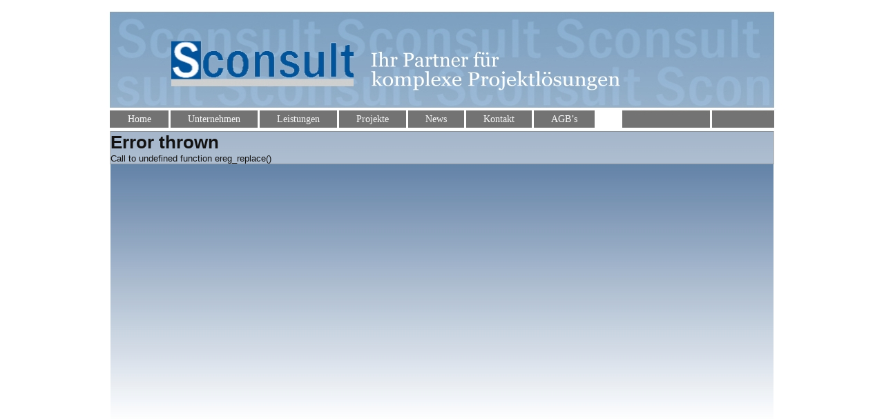

--- FILE ---
content_type: text/css
request_url: http://s-consult.at/wp-content/themes/sconsult_157/style.css
body_size: 44148
content:
/*
Theme Name: sconsult_157
Theme URI: 
Description: 
Version: 
Author: 
Author URI: 
Tags: , fixed-width, three-columns, valid HTML5, widgets
*/

/* Created by Artisteer v4.0.0.58475 */

#ino-main
{
   background: #FAFAFA url('images/page.jpeg') top center no-repeat scroll;
   margin:0 auto;
   font-size: 13px;
   font-family: Arial, 'Arial Unicode MS', Helvetica, Sans-Serif;
   font-weight: normal;
   font-style: normal;
   position: relative;
   width: 100%;
   min-height: 100%;
   left: 0;
   top: 0;
   cursor:default;
   overflow:hidden;
}
table, ul.ino-hmenu
{
   font-size: 13px;
   font-family: Arial, 'Arial Unicode MS', Helvetica, Sans-Serif;
   font-weight: normal;
   font-style: normal;
}

h1, h2, h3, h4, h5, h6, p, a, ul, ol, li
{
   margin: 0;
   padding: 0;
}

/* Reset buttons border. It's important for input and button tags. 
 * border-collapse should be separate for shadow in IE. 
 */
.ino-button
{
   border-collapse: separate;
   -webkit-background-origin: border !important;
   -moz-background-origin: border !important;
   background-origin: border-box !important;
   background: #C7C7C7;
   background: linear-gradient(top, #E3E3E3 0, #ABABAB 100%) no-repeat;
   background: -webkit-linear-gradient(top, #E3E3E3 0, #ABABAB 100%) no-repeat;
   background: -moz-linear-gradient(top, #E3E3E3 0, #ABABAB 100%) no-repeat;
   background: -o-linear-gradient(top, #E3E3E3 0, #ABABAB 100%) no-repeat;
   background: -ms-linear-gradient(top, #E3E3E3 0, #ABABAB 100%) no-repeat;
   background: linear-gradient(top, #E3E3E3 0, #ABABAB 100%) no-repeat;
   -svg-background: linear-gradient(top, #E3E3E3 0, #ABABAB 100%) no-repeat;
   border:1px solid #C7C7C7;
   padding:0 10px;
   margin:0 auto;
   height:24px;
}

.ino-postcontent,
.ino-postheadericons,
.ino-postfootericons,
.ino-blockcontent,
ul.ino-vmenu a 
{
   text-align: left;
}

.ino-postcontent,
.ino-postcontent li,
.ino-postcontent table,
.ino-postcontent a,
.ino-postcontent a:link,
.ino-postcontent a:visited,
.ino-postcontent a.visited,
.ino-postcontent a:hover,
.ino-postcontent a.hovered
{
   font-family: Arial, 'Arial Unicode MS', Helvetica, Sans-Serif;
}

.ino-postcontent h1, .ino-postcontent h1 a, .ino-postcontent h1 a:link, .ino-postcontent h1 a:visited, .ino-postcontent h1 a:hover,
.ino-postcontent h2, .ino-postcontent h2 a, .ino-postcontent h2 a:link, .ino-postcontent h2 a:visited, .ino-postcontent h2 a:hover,
.ino-postcontent h3, .ino-postcontent h3 a, .ino-postcontent h3 a:link, .ino-postcontent h3 a:visited, .ino-postcontent h3 a:hover,
.ino-postcontent h4, .ino-postcontent h4 a, .ino-postcontent h4 a:link, .ino-postcontent h4 a:visited, .ino-postcontent h4 a:hover,
.ino-postcontent h5, .ino-postcontent h5 a, .ino-postcontent h5 a:link, .ino-postcontent h5 a:visited, .ino-postcontent h5 a:hover,
.ino-postcontent h6, .ino-postcontent h6 a, .ino-postcontent h6 a:link, .ino-postcontent h6 a:visited, .ino-postcontent h6 a:hover,
.ino-blockheader .t, .ino-blockheader .t a, .ino-blockheader .t a:link, .ino-blockheader .t a:visited, .ino-blockheader .t a:hover,
.ino-vmenublockheader .t, .ino-vmenublockheader .t a, .ino-vmenublockheader .t a:link, .ino-vmenublockheader .t a:visited, .ino-vmenublockheader .t a:hover,
.ino-headline, .ino-headline a, .ino-headline a:link, .ino-headline a:visited, .ino-headline a:hover,
.ino-slogan, .ino-slogan a, .ino-slogan a:link, .ino-slogan a:visited, .ino-slogan a:hover,
.ino-postheader, .ino-postheader a, .ino-postheader a:link, .ino-postheader a:visited, .ino-postheader a:hover
{
   font-size: 32px;
   font-family: Arial, 'Arial Unicode MS', Helvetica, Sans-Serif;
   font-weight: bold;
   font-style: normal;
   text-decoration: none;
}

.ino-postcontent a, .ino-postcontent a:link
{
   font-family: Arial, 'Arial Unicode MS', Helvetica, Sans-Serif;
   text-decoration: underline;
   color: #005499;
}

.ino-postcontent a:visited, .ino-postcontent a.visited
{
   font-family: Arial, 'Arial Unicode MS', Helvetica, Sans-Serif;
   text-decoration: none;
   color: #005299;
}

.ino-postcontent  a:hover, .ino-postcontent a.hover
{
   font-family: Arial, 'Arial Unicode MS', Helvetica, Sans-Serif;
   text-decoration: none;
   color: #005299;
}

.ino-postcontent h1
{
   color: #000000;
   margin: 21px 0;
   font-size: 18px;
   font-family: Arial, 'Arial Unicode MS', Helvetica, Sans-Serif;
}

.ino-blockcontent h1
{
   margin: 21px 0;
   font-size: 18px;
   font-family: Arial, 'Arial Unicode MS', Helvetica, Sans-Serif;
}

.ino-postcontent h1 a, .ino-postcontent h1 a:link, .ino-postcontent h1 a:hover, .ino-postcontent h1 a:visited, .ino-blockcontent h1 a, .ino-blockcontent h1 a:link, .ino-blockcontent h1 a:hover, .ino-blockcontent h1 a:visited 
{
   font-size: 18px;
   font-family: Arial, 'Arial Unicode MS', Helvetica, Sans-Serif;
}

.ino-postcontent h2
{
   color: #000000;
   margin-top: 19px;
   margin-bottom: 19px;
   font-size: 24px;
   font-family: Arial, 'Arial Unicode MS', Helvetica, Sans-Serif;
}

.ino-blockcontent h2
{
   margin-top: 19px;
   margin-bottom: 19px;
   font-size: 24px;
   font-family: Arial, 'Arial Unicode MS', Helvetica, Sans-Serif;
}

.ino-postcontent h2 a, .ino-postcontent h2 a:link, .ino-postcontent h2 a:hover, .ino-postcontent h2 a:visited, .ino-blockcontent h2 a, .ino-blockcontent h2 a:link, .ino-blockcontent h2 a:hover, .ino-blockcontent h2 a:visited 
{
   font-size: 24px;
   font-family: Arial, 'Arial Unicode MS', Helvetica, Sans-Serif;
}

.ino-postcontent h3
{
   color: #000000;
   margin-top: 19px;
   margin-bottom: 19px;
   font-size: 19px;
   font-family: Arial, 'Arial Unicode MS', Helvetica, Sans-Serif;
}

.ino-blockcontent h3
{
   margin-top: 19px;
   margin-bottom: 19px;
   font-size: 19px;
   font-family: Arial, 'Arial Unicode MS', Helvetica, Sans-Serif;
}

.ino-postcontent h3 a, .ino-postcontent h3 a:link, .ino-postcontent h3 a:hover, .ino-postcontent h3 a:visited, .ino-blockcontent h3 a, .ino-blockcontent h3 a:link, .ino-blockcontent h3 a:hover, .ino-blockcontent h3 a:visited 
{
   font-size: 19px;
   font-family: Arial, 'Arial Unicode MS', Helvetica, Sans-Serif;
}

.ino-postcontent h4
{
   color: #000000;
   margin-top: 20px;
   margin-bottom: 20px;
   font-size: 16px;
   font-family: Arial, 'Arial Unicode MS', Helvetica, Sans-Serif;
}

.ino-blockcontent h4
{
   margin-top: 20px;
   margin-bottom: 20px;
   font-size: 16px;
   font-family: Arial, 'Arial Unicode MS', Helvetica, Sans-Serif;
}

.ino-postcontent h4 a, .ino-postcontent h4 a:link, .ino-postcontent h4 a:hover, .ino-postcontent h4 a:visited, .ino-blockcontent h4 a, .ino-blockcontent h4 a:link, .ino-blockcontent h4 a:hover, .ino-blockcontent h4 a:visited 
{
   font-size: 16px;
   font-family: Arial, 'Arial Unicode MS', Helvetica, Sans-Serif;
}

.ino-postcontent h5
{
   color: #000000;
   margin-top: 26px;
   margin-bottom: 26px;
   font-size: 13px;
   font-family: Arial, 'Arial Unicode MS', Helvetica, Sans-Serif;
}

.ino-blockcontent h5
{
   margin-top: 26px;
   margin-bottom: 26px;
   font-size: 13px;
   font-family: Arial, 'Arial Unicode MS', Helvetica, Sans-Serif;
}

.ino-postcontent h5 a, .ino-postcontent h5 a:link, .ino-postcontent h5 a:hover, .ino-postcontent h5 a:visited, .ino-blockcontent h5 a, .ino-blockcontent h5 a:link, .ino-blockcontent h5 a:hover, .ino-blockcontent h5 a:visited 
{
   font-size: 13px;
   font-family: Arial, 'Arial Unicode MS', Helvetica, Sans-Serif;
}

.ino-postcontent h6
{
   color: #000000;
   margin-top: 35px;
   margin-bottom: 35px;
   font-size: 11px;
   font-family: Arial, 'Arial Unicode MS', Helvetica, Sans-Serif;
}

.ino-blockcontent h6
{
   margin-top: 35px;
   margin-bottom: 35px;
   font-size: 11px;
   font-family: Arial, 'Arial Unicode MS', Helvetica, Sans-Serif;
}

.ino-postcontent h6 a, .ino-postcontent h6 a:link, .ino-postcontent h6 a:hover, .ino-postcontent h6 a:visited, .ino-blockcontent h6 a, .ino-blockcontent h6 a:link, .ino-blockcontent h6 a:hover, .ino-blockcontent h6 a:visited 
{
   font-size: 11px;
   font-family: Arial, 'Arial Unicode MS', Helvetica, Sans-Serif;
}

header, footer, article, nav, #ino-hmenu-bg, .ino-sheet, .ino-hmenu a, .ino-vmenu a, .ino-slidenavigator > a, .ino-checkbox:before, .ino-radiobutton:before
{
   -webkit-background-origin: border !important;
   -moz-background-origin: border !important;
   background-origin: border-box !important;
}

header, footer, article, nav, #ino-hmenu-bg, .ino-sheet, .ino-slidenavigator > a, .ino-checkbox:before, .ino-radiobutton:before
{
   display: block;
   -webkit-box-sizing: border-box;
   -moz-box-sizing: border-box;
   box-sizing: border-box;
}

ul
{
   list-style-type: none;
}

ol
{
   list-style-position: inside;
}

html, body
{
   height: 100%;
}

body
{
   padding: 0;
   margin:0;
   min-width: 962px;
   color: #121212;
}

.clearfix:before, .clearfix:after {
   content: "";
   display: table;
}

.clearfix:after {
   clear: both;
}

.cleared {
   font: 0/0 serif;
   clear: both;
}

form
{
   padding: 0 !important;
   margin: 0 !important;
}

table.position
{
   position: relative;
   width: 100%;
   table-layout: fixed;
}

li h1, .ino-postcontent li h1, .ino-blockcontent li h1 
{
   margin:1px;
} 
li h2, .ino-postcontent li h2, .ino-blockcontent li h2 
{
   margin:1px;
} 
li h3, .ino-postcontent li h3, .ino-blockcontent li h3 
{
   margin:1px;
} 
li h4, .ino-postcontent li h4, .ino-blockcontent li h4 
{
   margin:1px;
} 
li h5, .ino-postcontent li h5, .ino-blockcontent li h5 
{
   margin:1px;
} 
li h6, .ino-postcontent li h6, .ino-blockcontent li h6 
{
   margin:1px;
} 
li p, .ino-postcontent li p, .ino-blockcontent li p 
{
   margin:1px;
}


.ino-shapes
{
   position: absolute;
   top: 0;
   right: 0;
   bottom: 0;
   left: 0;
   overflow: hidden;
   z-index: 0;
}

.ino-slider-inner {
   position: relative;
   overflow: hidden;
   width: 100%;
   height: 100%;
}

.ino-slidenavigator > a {
   display: inline-block;
   vertical-align: middle;
   outline-style: none;
   font-size: 1px;
}

.ino-slidenavigator > a:last-child {
   margin-right: 0 !important;
}

.ino-object0 h1, 
.ino-object0 h2, 
.ino-object0 h3, 
.ino-object0 h4, 
.ino-object0 h5, 
.ino-object0 h6, 
.ino-object0 p, 
.ino-object0 a, 
.ino-object0 ul, 
.ino-object0 ol, 
.ino-object0 li
{
  line-height: 125%;
}

.ino-object0
{  
  position: absolute;
  top: 0px;
  left: 100%;
  margin-left: -1px !important;
  -webkit-transform: rotate(0deg);
  -moz-transform: rotate(0deg);
  -o-transform: rotate(0deg);
  -ms-transform: rotate(0deg);
  transform: rotate(0deg);
  overflow: hidden;
    z-index: 0;
  width: 1px;
  height: 139px;
}

.ino-object0-text
{
font-size: 30px;
font-family: Verdana, Geneva, Arial, Helvetica, Sans-Serif;
text-align: left;
  color: #000000 !important;
  display: table-cell;
  outline-style: none;
  padding: 0px 0px !important;
  word-wrap: break-word;
  height: 139px;
  width: 1px;  
}

.ino-textblock ul > li
{
    background-position-y: 8px !important;
}






.ino-header
{
   border:1px solid transparent;
   margin:20px auto 0;
   height: 139px;
   background-image: url('images/object0.png'), url('images/header.png');
   background-position: 961px 0px, 0 0;
   background-repeat: no-repeat;
   position: relative;
   width: 962px;
   z-index: auto !important;
}

.responsive .ino-header 
{
   background-image: url('images/header.png');
   background-position: center center;
}

.ino-header>.widget 
{
   position:absolute;
   z-index:101;
}

.ino-nav
{
   background: #FAFAFA;
   background: transparent;
   border:1px solid transparent;
   border-left:none;
   margin:0 auto;
   position: relative;
   z-index: 100;
   font-size: 0;
   text-align: left;
}

ul.ino-hmenu a, ul.ino-hmenu a:link, ul.ino-hmenu a:visited, ul.ino-hmenu a:hover 
{
   outline: none;
   position: relative;
   z-index: 11;
}

ul.ino-hmenu, ul.ino-hmenu ul
{
   display: block;
   margin: 0;
   padding: 0;
   border: 0;
   list-style-type: none;
}

ul.ino-hmenu li
{
   position: relative;
   z-index: 5;
   display: block;
   float: left;
   background: none;
   margin: 0;
   padding: 0;
   border: 0;
}

ul.ino-hmenu li:hover
{
   z-index: 10000;
   white-space: normal;
}

ul.ino-hmenu:after, ul.ino-hmenu ul:after
{
   content: ".";
   height: 0;
   display: block;
   visibility: hidden;
   overflow: hidden;
   clear: both;
}

ul.ino-hmenu, ul.ino-hmenu ul 
{
   min-height: 0;
}

ul.ino-hmenu 
{
   display: inline-block;
   vertical-align: bottom;
}

.ino-nav:before 
{
   content:' ';
}

.desktop-nav.ino-nav{
   width: 962px;
   padding-left: 0;
   padding-right: 0;
}

.ino-hmenu-extra1
{
   position: relative;
   display: block;
   float: left;
   width: auto;
   height: auto;
   background-position: center;
}

.ino-hmenu-extra2
{
   position: relative;
   display: block;
   float: right;
   width: auto;
   height: auto;
   background-position: center;
}

.ino-hmenu
{
   float: left;
}

.ino-menuitemcontainer
{
   margin:0 auto;
}
ul.ino-hmenu>li {
   margin-left: 3px;
}
ul.ino-hmenu>li:first-child {
   margin-left: 1px;
}
ul.ino-hmenu>li:last-child, ul.ino-hmenu>li.last-child {
   margin-right: 1px;
}

ul.ino-hmenu>li>a
{
   background: #737373;
   padding:0 25px;
   margin:0 auto;
   position: relative;
   display: block;
   height: 25px;
   cursor: pointer;
   text-decoration: none;
   color: #FAFAFA;
   line-height: 25px;
   text-align: center;
}

.ino-hmenu a, 
.ino-hmenu a:link, 
.ino-hmenu a:visited, 
.ino-hmenu a.active, 
.ino-hmenu a:hover
{
   font-size: 14px;
   font-family: Georgia, 'Times New Roman', Times, Serif;
   font-weight: normal;
   font-style: normal;
   text-decoration: none;
   text-align: left;
}

ul.ino-hmenu>li>a.active
{
   background: #737373;
   padding:0 25px;
   margin:0 auto;
   color: #FAFAFA;
   text-decoration: none;
}

ul.ino-hmenu>li>a:visited, 
ul.ino-hmenu>li>a:hover, 
ul.ino-hmenu>li:hover>a {
   text-decoration: none;
}

ul.ino-hmenu>li>a:hover, .desktop ul.ino-hmenu>li:hover>a
{
   background: #00549E;
   padding:0 25px;
   margin:0 auto;
}
ul.ino-hmenu>li>a:hover, 
.desktop-nav ul.ino-hmenu>li:hover>a {
   color: #FAFAFA;
   text-decoration: none;
}

ul.ino-hmenu ul
{
   display: none;
}

.ino-sheet
{
   background: #FAFAFA;
   background: rgba(250, 250, 250, 0.5);
   border:1px solid rgba(115, 115, 115, 0.5);
   margin:4px auto 0;
   position:relative;
   cursor:auto;
   width: 962px;
   z-index: auto !important;
}

.ino-layout-wrapper
{
   position: relative;
   margin: 0 auto 0 auto;
   z-index: auto !important;
}

.ino-content-layout
{
   display: table;
   width: 100%;
   table-layout: fixed;
   border-collapse: collapse;
}

.ino-content-layout-row 
{
   display: table-row;
}

.ino-layout-cell
{
   display: table-cell;
   vertical-align: top;
}

.ino-vmenublock
{
   background: #FAFAFA;
   background: rgba(250, 250, 250, 0.5);
   border:1px solid rgba(214, 214, 214, 0.5);
   margin:4px;
}
div.ino-vmenublock img
{
   margin: 0;
}

.ino-vmenublockcontent
{
   margin:0 auto;
}

ul.ino-vmenu, ul.ino-vmenu ul
{
   list-style: none;
   display: block;
}

ul.ino-vmenu, ul.ino-vmenu li
{
   display: block;
   margin: 0;
   padding: 0;
   width: auto;
   line-height: 0;
}

ul.ino-vmenu
{
   margin-top: 0;
   margin-bottom: 0;
}

ul.ino-vmenu ul
{
   display: none;
   margin: 0;
   padding: 0;
   position: relative;
}

ul.ino-vmenu ul.active
{
   display: block;
}

ul.ino-vmenu>li>a
{
   background: #FAFAFA;
   background: transparent;
   padding:0 10px;
   margin:0 auto;
   color: #000000;
   min-height: 20px;
   line-height: 20px;
}
ul.ino-vmenu a 
{
   display: block;
   cursor: pointer;
   z-index: 1;
   font-size: 13px;
   font-family: Arial, 'Arial Unicode MS', Helvetica, Sans-Serif;
   font-weight: bold;
   font-style: normal;
   text-decoration: none;
   text-align: left;
   text-indent: 0;
   position:relative;
}

ul.ino-vmenu li{
   position:relative;
}

ul.ino-vmenu>li
{
   margin-top: 1px;
}
ul.ino-vmenu>li>ul
{
   padding: 0;
   margin-top: 0;
   margin-bottom: 0;
}
ul.ino-vmenu>li:first-child
{
   margin-top:0;
}

ul.ino-vmenu>li>a:hover, ul.ino-vmenu>li>a.active:hover
{
   background: #FAFAFA;
   background: transparent;
   padding:0 10px;
   margin:0 auto;
}

ul.ino-vmenu a:hover, ul.ino-vmenu a.active:hover 
{
   color: #005DA3;
}

ul.ino-vmenu>li>a.active:hover>span.border-top, ul.ino-vmenu>li>a.active:hover>span.border-bottom 
{
   background-color: transparent;
}

ul.ino-vmenu>li>a.active
{
   background: #FAFAFA;
   background: transparent;
   padding:0 10px;
   margin:0 auto;
   color: #00549E;
}

ul.ino-vmenu>li:after, ul.ino-vmenu>li>ul:after, ul.ino-vmenu>li:before, ul.ino-vmenu>li>ul:before{
   display: block;
   position: absolute;
   content: ' ';
   left: 0;
   right: 0;
   top: -1px;
}

ul.ino-vmenu>li:after, ul.ino-vmenu>li>ul:after{
   z-index: 1;
   height: 0;
   border-bottom: 1px solid #D9D9D9;
}

ul.ino-vmenu>li:before, ul.ino-vmenu>li>ul:before{
   z-index: 0;
   height: 1px;
   background-color: transparent;
}
ul.ino-vmenu>li:first-child:before, ul.ino-vmenu>li:first-child:after 
{
   display:none;
}

ul.ino-vmenu>li>ul:before
{
   margin:0 auto;
   display: block;
   position: absolute;
   content: ' ';
   top: 0;
   right: 0;
   bottom: 0;
   left: 0;
}

ul.ino-vmenu li li a
{
   margin:0 auto;
   position: relative;
}
ul.ino-vmenu ul li
{
   margin: 0;
   padding: 0;
}
ul.ino-vmenu li li{
   position: relative;
   margin-top: 0;
}

ul.ino-vmenu ul a
{
   display: block;
   position: relative;
   min-height: 22px;
   overflow: visible;
   padding: 0;
   padding-left: 5px;
   padding-right: 0;
   z-index: 0;
   line-height: 22px;
   color: #000000;
   font-size: 13px;
   font-family: Arial, 'Arial Unicode MS', Helvetica, Sans-Serif;
   font-weight: normal;
   font-style: normal;
   text-align: left;
   text-indent: 10px;
   word-spacing: 0;
   margin-left: 0;
   margin-right: 0;
}

ul.ino-vmenu ul a:visited, ul.ino-vmenu ul a.active:hover, ul.ino-vmenu ul a:hover, ul.ino-vmenu ul a.active
{
   line-height: 22px;
   color: #000000;
   font-size: 13px;
   font-family: Arial, 'Arial Unicode MS', Helvetica, Sans-Serif;
   font-weight: normal;
   font-style: normal;
   text-align: left;
   text-indent: 10px;
   word-spacing: 0;
   margin-left: 0;
   margin-right: 0;
}

ul.ino-vmenu ul ul a
{
   padding-left: 10px;
}
ul.ino-vmenu ul ul ul a
{
   padding-left: 15px;
}
ul.ino-vmenu ul ul ul ul a
{
   padding-left: 20px;
}
ul.ino-vmenu ul ul ul ul ul a
{
   padding-left: 25px;
}

ul.ino-vmenu ul>li>a:hover, ul.ino-vmenu ul>li>a.active:hover
{
   margin:0 auto;
}
ul.ino-vmenu ul li a:hover, ul.ino-vmenu ul li a.active:hover
{
   color: #005CA3;
}

ul.ino-vmenu ul a:hover:after
{
   background-position: center ;
}
ul.ino-vmenu ul a.active:hover:after
{
   background-position: center ;
}
ul.ino-vmenu ul a.active:after
{
   background-position: bottom ;
}

ul.ino-vmenu ul>li>a.active
{
   margin:0 auto;
}
ul.ino-vmenu ul a.active, ul.ino-vmenu ul a:hover, ul.ino-vmenu ul a.active:hover
{
   color: #005CA3;
}

.ino-block
{
   background: #FAFAFA;
   background: rgba(250, 250, 250, 0.5);
   border:1px solid rgba(214, 214, 214, 0.5);
   padding:3px;
   margin:4px;
}
div.ino-block img
{
   border: 1px solid #FAFAFA;
   margin: 15px;
}

.ino-blockcontent
{
   margin:0 auto;
   color: #3B3B3B;
   font-size: 13px;
   font-family: Arial, 'Arial Unicode MS', Helvetica, Sans-Serif;
   text-align: left;
}
.ino-blockcontent table,
.ino-blockcontent li, 
.ino-blockcontent a,
.ino-blockcontent a:link,
.ino-blockcontent a:visited,
.ino-blockcontent a:hover
{
   color: #3B3B3B;
   font-size: 13px;
   font-family: Arial, 'Arial Unicode MS', Helvetica, Sans-Serif;
   text-align: left;
}

.ino-blockcontent p
{
   margin: 6px 0;
}

.ino-blockcontent a, .ino-blockcontent a:link
{
   color: #7A7A7A;
   font-family: Arial, 'Arial Unicode MS', Helvetica, Sans-Serif;
   text-decoration: underline;
}

.ino-blockcontent a:visited, .ino-blockcontent a.visited
{
   color: #ADADAD;
   font-family: Arial, 'Arial Unicode MS', Helvetica, Sans-Serif;
   text-decoration: none;
}

.ino-blockcontent a:hover, .ino-blockcontent a.hover
{
   color: #969696;
   font-family: Arial, 'Arial Unicode MS', Helvetica, Sans-Serif;
   text-decoration: none;
}
.ino-block ul>li:before
{
   content:url('images/blockbullets.png');
   margin-right:8px;
   bottom: 2px;
   position:relative;
   display:inline-block;
   vertical-align:middle;
   font-size:0;
   line-height:0;
   margin-left: -16px;
}
.opera .ino-block ul>li:before
{
   /* Vertical-align:middle in Opera doesn't need additional offset */
    bottom: 0;
}

.ino-block li
{
   font-size: 13px;
   font-family: Arial, 'Arial Unicode MS', Helvetica, Sans-Serif;
   line-height: 125%;
   color: #4D4D4D;
}

.ino-block ul>li, .ino-block ol
{
   padding: 0;
}

.ino-block ul>li
{
   padding-left: 16px;
}

.ino-breadcrumbs
{
   margin:0 auto;
}

a.ino-button,
a.ino-button:link,
a:link.ino-button:link,
body a.ino-button:link,
a.ino-button:visited,
body a.ino-button:visited,
input.ino-button,
button.ino-button
{
   text-decoration: none;
   font-size: 13px;
   font-family: Arial, 'Arial Unicode MS', Helvetica, Sans-Serif;
   font-weight: normal;
   font-style: normal;
   position:relative;
   display: inline-block;
   vertical-align: middle;
   white-space: nowrap;
   text-align: center;
   color: #595959;
   margin: 0 !important;
   overflow: visible;
   cursor: pointer;
   text-indent: 0;
   line-height: 24px;
   -webkit-box-sizing: content-box;
   -moz-box-sizing: content-box;
   box-sizing: content-box;
}

.ino-button img
{
   margin: 0;
   vertical-align: middle;
}

.firefox2 .ino-button
{
   display: block;
   float: left;
}

input, select, textarea
{
   vertical-align: middle;
   font-size: 13px;
   font-family: Arial, 'Arial Unicode MS', Helvetica, Sans-Serif;
   font-weight: normal;
   font-style: normal;
}

.ino-block select 
{
   width:96%;
}

input.ino-button
{
   float: none !important;
}

.ino-button.active, .ino-button.active:hover
{
   background: #B5B5B5;
   background: linear-gradient(top, #D1D1D1 0, #999999 100%) no-repeat;
   background: -webkit-linear-gradient(top, #D1D1D1 0, #999999 100%) no-repeat;
   background: -moz-linear-gradient(top, #D1D1D1 0, #999999 100%) no-repeat;
   background: -o-linear-gradient(top, #D1D1D1 0, #999999 100%) no-repeat;
   background: -ms-linear-gradient(top, #D1D1D1 0, #999999 100%) no-repeat;
   background: linear-gradient(top, #D1D1D1 0, #999999 100%) no-repeat;
   -svg-background: linear-gradient(top, #D1D1D1 0, #999999 100%) no-repeat;
   border:1px solid #B5B5B5;
   padding:0 10px;
   margin:0 auto;
}
.ino-button.active, .ino-button.active:hover {
   color: #4D4D4D !important;
}

.ino-button.hover, .ino-button:hover
{
   background: #A8A8A8;
   background: linear-gradient(top, #C2C2C2 0, #8C8C8C 100%) no-repeat;
   background: -webkit-linear-gradient(top, #C2C2C2 0, #8C8C8C 100%) no-repeat;
   background: -moz-linear-gradient(top, #C2C2C2 0, #8C8C8C 100%) no-repeat;
   background: -o-linear-gradient(top, #C2C2C2 0, #8C8C8C 100%) no-repeat;
   background: -ms-linear-gradient(top, #C2C2C2 0, #8C8C8C 100%) no-repeat;
   background: linear-gradient(top, #C2C2C2 0, #8C8C8C 100%) no-repeat;
   -svg-background: linear-gradient(top, #C2C2C2 0, #8C8C8C 100%) no-repeat;
   border:1px solid #A8A8A8;
   padding:0 10px;
   margin:0 auto;
}
.ino-button.hover, .ino-button:hover {
   color: #7F5305 !important;
}

input[type="text"], input[type="password"], input[type="email"], input[type="url"], textarea
{
   background: #F9FAFB;
   margin:0 auto;
}
input[type="text"], input[type="password"], input[type="email"], input[type="url"], textarea
{
   width: 100%;
   padding: 8px 0;
   color: #3D3D3D !important;
   font-size: 13px;
   font-family: Arial, 'Arial Unicode MS', Helvetica, Sans-Serif;
   font-weight: normal;
   font-style: normal;
}
input.ino-error, textarea.ino-error
{
   background: #F9FAFB;
   border:1px solid #E2341D;
   margin:0 auto;
}
input.ino-error, textarea.ino-error {
   color: #3D3D3D !important;
   font-size: 13px;
   font-family: Arial, 'Arial Unicode MS', Helvetica, Sans-Serif;
   font-weight: normal;
   font-style: normal;
}
form.ino-search input[type="text"]
{
   background: #F9FAFB;
   border-radius: 0;
   margin:0 auto;
   width: 100%;
   padding: 0 0;
   -webkit-box-sizing: border-box;
   -moz-box-sizing: border-box;
   box-sizing: border-box;
   color: #3D3D3D !important;
   font-size: 13px;
   font-family: Arial, 'Arial Unicode MS', Helvetica, Sans-Serif;
   font-weight: normal;
   font-style: normal;
}
form.ino-search 
{
   background-image: none;
   border: 0;
   display:block;
   position:relative;
   top:0;
   padding:0;
   margin:5px;
   left:0;
   line-height: 0;
}

form.ino-search input
{
   top:0;
   right:0;
}

form.ino-search>input {
   bottom:0;
   left:0;
   vertical-align: middle;
}
 
form.ino-search input[type="submit"]
{
   background: #C7C7C7;
   margin:0 auto;
   color: #595959 !important;
   font-size: 13px;
   font-family: Arial, 'Arial Unicode MS', Helvetica, Sans-Serif;
   font-weight: normal;
   font-style: normal;
   position:absolute;
   display:block;
   left: auto;
   border: 0;
   top: 0;
   bottom: 0;
   right: 	0;
}

label.ino-checkbox:before
{
   background: #F9FAFB;
   -webkit-border-radius:1px;
   -moz-border-radius:1px;
   border-radius:1px;
   margin:0 auto;
   width:16px;
   height:16px;
}
label.ino-checkbox
{
   cursor: pointer;
   font-size: 13px;
   font-family: Arial, 'Arial Unicode MS', Helvetica, Sans-Serif;
   font-weight: normal;
   font-style: normal;
   line-height: 16px;
   display: inline-block;
}

.ino-checkbox>input[type="checkbox"]
{
   margin: 0 5px 0 0;
}

label.ino-checkbox.active:before
{
   background: #C7C7C7;
   -webkit-border-radius:1px;
   -moz-border-radius:1px;
   border-radius:1px;
   margin:0 auto;
   width:16px;
   height:16px;
   display: inline-block;
}

label.ino-checkbox.hovered:before
{
   background: #E0E0E0;
   -webkit-border-radius:1px;
   -moz-border-radius:1px;
   border-radius:1px;
   margin:0 auto;
   width:16px;
   height:16px;
   display: inline-block;
}

label.ino-radiobutton:before
{
   background: #F9FAFB;
   -webkit-border-radius:3px;
   -moz-border-radius:3px;
   border-radius:3px;
   margin:0 auto;
   width:12px;
   height:12px;
}
label.ino-radiobutton
{
   cursor: pointer;
   font-size: 13px;
   font-family: Arial, 'Arial Unicode MS', Helvetica, Sans-Serif;
   font-weight: normal;
   font-style: normal;
   line-height: 12px;
   display: inline-block;
}

.ino-radiobutton>input[type="radio"]
{
   vertical-align: baseline;
   margin: 0 5px 0 0;
}

label.ino-radiobutton.active:before
{
   background: #C7C7C7;
   -webkit-border-radius:3px;
   -moz-border-radius:3px;
   border-radius:3px;
   margin:0 auto;
   width:12px;
   height:12px;
   display: inline-block;
}

label.ino-radiobutton.hovered:before
{
   background: #E0E0E0;
   -webkit-border-radius:3px;
   -moz-border-radius:3px;
   border-radius:3px;
   margin:0 auto;
   width:12px;
   height:12px;
   display: inline-block;
}

.ino-post
{
   margin:3px;
}
a img
{
   border: 0;
}

.ino-article img, img.ino-article, .ino-block img, .ino-footer img
{
   margin: 0 0 0 0;
}

.ino-metadata-icons img
{
   border: none;
   vertical-align: middle;
   margin: 2px;
}

.ino-article table, table.ino-article
{
   border-collapse: collapse;
   margin: 1px;
}

.ino-post .ino-content-layout-br
{
   height: 0;
}

.ino-article th
{
   text-align: center;
   vertical-align: middle;
   padding: 7px;
}

pre
{
   overflow: auto;
   padding: 0.1em;
}

.preview-cms-logo
{
   border: 0;
   margin: 1em 1em 0 0;
   float: left;
}

.image-caption-wrapper
{
   padding: 0 0 0 0;
   -webkit-box-sizing: border-box;
   -moz-box-sizing: border-box;
   box-sizing: border-box;
}

.image-caption-wrapper img
{
   margin: 0 !important;
   -webkit-box-sizing: border-box;
   -moz-box-sizing: border-box;
   box-sizing: border-box;
}

.image-caption-wrapper div.ino-collage
{
   margin: 0 !important;
   -webkit-box-sizing: border-box;
   -moz-box-sizing: border-box;
   box-sizing: border-box;
}

.image-caption-wrapper p
{
   font-size: 80%;
   text-align: right;
   margin: 0;
}

.ino-postheader
{
   color: #000000;
   margin: 5px 0;
   font-size: 18px;
   font-family: Arial, 'Arial Unicode MS', Helvetica, Sans-Serif;
}

.ino-postheader a, 
.ino-postheader a:link, 
.ino-postheader a:visited,
.ino-postheader a.visited,
.ino-postheader a:hover,
.ino-postheader a.hovered
{
   font-size: 18px;
   font-family: Arial, 'Arial Unicode MS', Helvetica, Sans-Serif;
}

.ino-postheader a, .ino-postheader a:link
{
   font-family: Arial, 'Arial Unicode MS', Helvetica, Sans-Serif;
   text-decoration: none;
   text-align: left;
   color: #696969;
}

.ino-postheader a:visited, .ino-postheader a.visited
{
   font-family: Arial, 'Arial Unicode MS', Helvetica, Sans-Serif;
   text-decoration: none;
   text-align: left;
   color: #8C8C8C;
}

.ino-postheader a:hover,  .ino-postheader a.hovered
{
   font-family: Arial, 'Arial Unicode MS', Helvetica, Sans-Serif;
   text-decoration: none;
   text-align: left;
   color: #919191;
}

.ino-postmetadataheader
{
   background: #E0E0E0;
   background: rgba(224, 224, 224, 0.6);
   margin:0 auto;
   position:relative;
   z-index:1;
   padding: 1px;
   margin-top: 5px;
}

.ino-postheadericons,
.ino-postheadericons a,
.ino-postheadericons a:link,
.ino-postheadericons a:visited,
.ino-postheadericons a:hover
{
   font-family: Arial, 'Arial Unicode MS', Helvetica, Sans-Serif;
   color: #474747;
}

.ino-postheadericons
{
   display:inline-block;
   padding: 1px;
}

.ino-postheadericons a, .ino-postheadericons a:link
{
   font-family: Arial, 'Arial Unicode MS', Helvetica, Sans-Serif;
   text-decoration: none;
   color: #4F4F4F;
}

.ino-postheadericons a:visited, .ino-postheadericons a.visited
{
   font-family: Arial, 'Arial Unicode MS', Helvetica, Sans-Serif;
   font-weight: normal;
   font-style: italic;
   text-decoration: none;
   color: #4F4F4F;
}

.ino-postheadericons a:hover, .ino-postheadericons a.hover
{
   font-family: Arial, 'Arial Unicode MS', Helvetica, Sans-Serif;
   font-weight: normal;
   font-style: italic;
   text-decoration: underline;
   color: #696969;
}

.ino-postpdficon:before
{
   content:url('images/postpdficon.png');
   margin-right:6px;
   position:relative;
   display:inline-block;
   vertical-align:middle;
   font-size:0;
   line-height:0;
   bottom: auto;
}
.opera .ino-postpdficon:before
{
   /* Vertical-align:middle in Opera doesn't need additional offset */
    bottom: 0;
}

.ino-postprinticon:before
{
   content:url('images/postprinticon.png');
   margin-right:6px;
   bottom: 2px;
   position:relative;
   display:inline-block;
   vertical-align:middle;
   font-size:0;
   line-height:0;
}
.opera .ino-postprinticon:before
{
   /* Vertical-align:middle in Opera doesn't need additional offset */
    bottom: 0;
}

.ino-postemailicon:before
{
   content:url('images/postemailicon.png');
   margin-right:6px;
   position:relative;
   display:inline-block;
   vertical-align:middle;
   font-size:0;
   line-height:0;
   bottom: auto;
}
.opera .ino-postemailicon:before
{
   /* Vertical-align:middle in Opera doesn't need additional offset */
    bottom: 0;
}

.ino-postcontent ul>li:before,  .ino-post ul>li:before,  .ino-textblock ul>li:before
{
   content:url('images/postbullets.png');
   margin-right:4px;
   bottom: 2px;
   position:relative;
   display:inline-block;
   vertical-align:middle;
   font-size:0;
   line-height:0;
}
.opera .ino-postcontent ul>li:before, .opera   .ino-post ul>li:before, .opera   .ino-textblock ul>li:before
{
   /* Vertical-align:middle in Opera doesn't need additional offset */
    bottom: 0;
}

.ino-postcontent li, .ino-post li, .ino-textblock li
{
   font-size: 13px;
   font-family: Arial, 'Arial Unicode MS', Helvetica, Sans-Serif;
   text-align: left;
   text-indent: 1px;
   word-spacing: 0;
   line-height: 100%;
   color: #000000;
   margin: 0 0 7px 3px;
}

.ino-postcontent ul>li, .ino-post ul>li, .ino-textblock ul>li, .ino-postcontent ol, .ino-post ol, .ino-textblock ol
{
   padding: 0;
}

.ino-postcontent ul>li, .ino-post ul>li, .ino-textblock ul>li
{
   padding-left: 13px;
}

.ino-postcontent ul>li:before,  .ino-post ul>li:before,  .ino-textblock ul>li:before
{
   margin-left: -13px;
}

.ino-postcontent ol, .ino-post ol, .ino-textblock ol, .ino-postcontent ul, .ino-post ul, .ino-textblock ul
{
   margin: 1em 0 1em 3px;
}

.ino-postcontent li ol, .ino-post li ol, .ino-textblock li ol, .ino-postcontent li ul, .ino-post li ul, .ino-textblock li ul
{
   margin: 0.5em 0 0.5em 3px;
}

.ino-postcontent li, .ino-post li, .ino-textblock li
{
   margin: 0 0 7px 0;
}

.ino-postcontent ol>li, .ino-post ol>li, .ino-textblock ol>li
{
   /* overrides overflow for "ul li" and sets the default value */
  overflow: visible;
}

.ino-postcontent ul>li, .ino-post ul>li, .ino-textblock ul>li
{
   /* makes "ul li" not to align behind the image if they are in the same line */
  overflow-x: visible;
   overflow-y: hidden;
}

blockquote
{
   background: #E0E0E0 url('images/postquote.png') no-repeat scroll;
   border:1px solid #C7C7C7;
   padding:15px 15px 15px 43px;
   margin:10px 10px 10px 50px;
   color: #0F0F0F;
   font-family: Arial, 'Arial Unicode MS', Helvetica, Sans-Serif;
   font-weight: normal;
   font-style: italic;
   text-align: left;
   /* makes block not to align behind the image if they are in the same line */
  overflow: auto;
   clear:both;
}
blockquote a, .ino-postcontent blockquote a, .ino-blockcontent blockquote a, .ino-footer blockquote a,
blockquote a:link, .ino-postcontent blockquote a:link, .ino-blockcontent blockquote a:link, .ino-footer blockquote a:link,
blockquote a:visited, .ino-postcontent blockquote a:visited, .ino-blockcontent blockquote a:visited, .ino-footer blockquote a:visited,
blockquote a:hover, .ino-postcontent blockquote a:hover, .ino-blockcontent blockquote a:hover, .ino-footer blockquote a:hover
{
   color: #0F0F0F;
   font-family: Arial, 'Arial Unicode MS', Helvetica, Sans-Serif;
   font-weight: normal;
   font-style: italic;
   text-align: left;
}

/* Override native 'p' margins*/
blockquote p,
.ino-postcontent blockquote p,
.ino-blockcontent blockquote p,
.ino-footer blockquote p
{
   margin: 0;
   margin: 2px 0 2px 15px;
}

.ino-footer
{
   background: #FAFAFA;
   background: rgba(250, 250, 250, 0.5);
   margin:0 auto;
   position: relative;
   color: #262626;
   font-size: 11px;
   font-family: Arial, 'Arial Unicode MS', Helvetica, Sans-Serif;
   text-align: left;
}

.ino-footer a,
.ino-footer a:link,
.ino-footer a:visited,
.ino-footer a:hover,
.ino-footer td, 
.ino-footer th,
.ino-footer caption
{
   color: #262626;
   font-size: 11px;
   font-family: Arial, 'Arial Unicode MS', Helvetica, Sans-Serif;
}

.ino-footer p 
{
   padding:0;
   text-align: left;
}

.ino-footer a,
.ino-footer a:link
{
   color: #7A7A7A;
   font-size: 9px;
   font-family: Arial, 'Arial Unicode MS', Helvetica, Sans-Serif;
   text-decoration: none;
}

.ino-footer a:visited
{
   color: #7A7A7A;
   font-size: 9px;
   font-family: Arial, 'Arial Unicode MS', Helvetica, Sans-Serif;
   text-decoration: none;
}

.ino-footer a:hover
{
   color: #ADADAD;
   font-size: 9px;
   font-family: Arial, 'Arial Unicode MS', Helvetica, Sans-Serif;
   text-decoration: underline;
}

.ino-footer img
{
   border: none;
   margin: 5px;
}

.ino-footer li
{
   font-size: 13px;
   font-family: Arial, 'Arial Unicode MS', Helvetica, Sans-Serif;
   color: #4D4D4D;
}

.ino-page-footer, 
.ino-page-footer a,
.ino-page-footer a:link,
.ino-page-footer a:visited,
.ino-page-footer a:hover
{
   font-family: Arial;
   font-size: 10px;
   letter-spacing: normal;
   word-spacing: normal;
   font-style: normal;
   font-weight: normal;
   text-decoration: underline;
   color: #636363;
}

.ino-page-footer
{
   position: relative;
   z-index: auto !important;
   padding: 1em;
   text-align: center !important;
   text-decoration: none;
   color: #4A4A4A;
}

img.ino-lightbox
{
   cursor: pointer;
}

#ino-lightbox-bg *
{
   padding: 0;
   margin: 0;
}

div#ino-lightbox-bg
{
   top: 0;
   left: 0;
   width: 100%;
   position: absolute;
   height: 100%;
   background-color: #000;
   opacity: 0.8;
   filter: alpha(opacity=80);
   z-index: 9999;
}

img.ino-lightbox-image
{
   -webkit-transition: opacity 350ms ease-in-out;
   -moz-transition: opacity 350ms ease-in-out;
   -o-transition: opacity 350ms ease-in-out;
   -ms-transition: opacity 350ms ease-in-out;
   transition: opacity 350ms ease-in-out;
   cursor: pointer;
   z-index: 10000;
   position: fixed;
   border: 6px solid #fff;
   border-radius: 3px;
   opacity: 0;
   filter: alpha(opacity=0);
}

img.ino-lightbox-image.active
{
   opacity: 1;
   filter: alpha(opacity=100);
}

.lightbox-error
{
   position: fixed;
   background: #fff;
   z-index: 100;
   opacity: 0.95;
   padding: 20px;
   border: 1px solid #b4b4b4;
   border-radius: 10px;
   box-shadow: 0 2px 5px #333;
   width: 300px;
   height: 80px;
}

.loading
{
   position: fixed;
   background: #fff url('images/preloader-01.gif') center center no-repeat;
   width: 32px;
   height: 32px;
   z-index: 10100;
   opacity: 0.5;
   padding: 10px;
   border: 1px solid #b4b4b4;
   border-radius: 10px;
   box-shadow: 0 2px 5px #333;
}

.arrow
{
   height: 100px;
   width: 82px;
   z-index: 10003;
   position: fixed;
   cursor: pointer;
   opacity: 0.5;
   filter: alpha(opacity=50);
}

.arrow.left
{
   left: 9px;
}
.arrow.right
{
   right: 9px;
}

.arrow:hover
{
   opacity: 1;
   filter: alpha(opacity=100);
}

.arrow.disabled 
{
   display: none;
}

.arrow-t, .arrow-b
{
   height: 6px;
   width: 30px;
   left: 26px;
   background-color: #fff;
   position: relative;
   border-radius: 3px;
}

.arrow-t
{
   top: 38px;
}

.arrow-b
{
   top: 50px;
}

.close
{
   width: 22px;
   height: 22px;
   position: fixed;
   top: 30px;
   right: 39px;
   cursor: pointer;
   opacity: 0.5;
   filter: alpha(opacity=50);
}

.close:hover 
{
   opacity: 1;
   filter: alpha(opacity=100);
}

.close .cw, .close .ccw
{
   position: absolute;
   top: 8px;
   left: -4px;
   width: 30px;
   height: 6px;
   background-color: #fff;
   border-radius: 3px;
}

.cw
{
   transform: rotate(45deg);
   -ms-transform: rotate(45deg);
   /* IE 9 */
    -webkit-transform: rotate(45deg);
   /* Safari and Chrome */
    -o-transform: rotate(45deg);
   /* Opera */
    -moz-transform: rotate(45deg);
/* Firefox */}

.ccw
{
   transform: rotate(-45deg);
   -ms-transform: rotate(-45deg);
   /* IE 9 */
    -webkit-transform: rotate(-45deg);
   /* Safari and Chrome */
    -o-transform: rotate(-45deg);
   /* Opera */
    -moz-transform: rotate(-45deg);
/* Firefox */}

.close-alt, .arrow-right-alt, .arrow-left-alt 
{
   display: none;
   color: #fff;
   font-size: 2.5em;
}

.ie8 .close-alt, .ie8 .arrow-right-alt, .ie8 .arrow-left-alt {
   display: block;
}
.ie8 .cw, .ie8 .ccw {
   display: none;
}

.ino-content-layout .ino-sidebar1
{
   margin:0 auto;
   width: 232px;
}

.ino-content-layout .ino-content
{
   margin:0 auto;
}

.ino-content-layout .ino-sidebar2
{
   margin:0 auto;
   width: 223px;
}



textarea#comment
{
    width:99%;
}

ul#comments-list div.avatar
{
    float:right;    
}

ul#comments-list, ul#comments-list li
{
  background: none;
  padding:0;
}

ul#comments-list li li
{
  margin-left: 20px;
}

div.avatar
{
  position:relative;
  margin: 7px;
  border: 1px solid #aaa;
  padding: 1px;
  background: #fff;
  float:left;
}

div.avatar img, div.avatar img.wp-post-image
{
    margin:0 !important;
    padding:0;
    border:none;
}

span.page-navi-outer, span.page-navi-inner 
{
    position:relative;
    display:block;
    float:left;
    margin:0;
    padding:0;
}

span.page-navi-outer
{
  margin: 1px;
  border: 1px solid #aaa;
}

span.page-navi-inner 
{
  padding: 1px;
  min-width:14px;
  line-height:18px;
  text-align:center;
  border: 2px solid #fff;
  font-weight:bold;
}

a span.page-navi-inner, span.page-navi-caption span.page-navi-inner 
{
    border-width:1px;
    font-weight:normal;
}

a span.page-navi-outer, span.page-navi-caption
{
    margin:2px 1px;
}

ul#comments-list li cite
{
  font-size: 1.2em;
}

#commentform textarea
{
  width: 100%;
}

#commentform
{
  text-align:left;
}

.rtl #commentform
{
  text-align:right;
}

img.wp-smiley
{
  border: none;
  margin: 1px;
  vertical-align:middle;
  padding: 0;
}

.navigation
{
  display: block;
  text-align: center;
}

/* Recommended by http://codex.wordpress.org/CSS */
/* Begin */
.aligncenter, div.aligncenter, .ino-article .aligncenter img, .aligncenter img.ino-article, .aligncenter img, img.aligncenter
{
  display: block;
  margin-left: auto;
  margin-right: auto;
}

p.aligncenter , p.center 
{
   text-align: center; 
}

.alignleft
{
  float: left;
}

.alignright
{
  float: right;
}

.wp-caption
{
  border: 1px solid #ddd;
  background-color: #f3f3f3;
  padding-top: 4px;
  margin: 10px;
}

.wp-caption img
{
  margin: 0;
  padding: 0;
  border: 0 none;
}

.wp-caption p.wp-caption-text
{
  font-size: 11px;
  line-height: 17px;
  padding: 0 4px 5px;
  margin: 0;
}

.wp-caption, .wp-caption p
{
    text-align: center;
}

.gallery {
	margin: 0 auto 18px;
    clear:both;
    overflow:hidden;
}

.gallery .gallery-item {
	float: left;
	margin-top: 0;
	text-align: center;
	width: 33%;
}
.gallery img {
	border: 2px solid #cfcfcf;
}

.gallery .gallery-caption {
	color: #888;
	font-size: 12px;
	margin: 0 0 12px;
}

.gallery dl {
	margin: 0;
}

.gallery img {
	border: 10px solid #f1f1f1;
}

.gallery br+br {
	display: none;
}
/* End */


.hidden
{
  display: none;
}

/* Calendar */
#wp-calendar {
  empty-cells: show;
  margin: 10px auto 0;
  width: 155px;
}

#wp-calendar #next a {
  padding-right: 10px;
  text-align: right;
}

#wp-calendar #prev a {
  padding-left: 10px;
  text-align: left;
}

#wp-calendar a {
  display: block;
}

#wp-calendar caption {
  text-align: center;
  width: 100%;
}

#wp-calendar td {
  padding: 3px 0;
  text-align: center;
}

.gallery {
  letter-spacing: normal;
}

.ino-content {
  position: relative;
  z-index: 1;   
}

#todays-events{
  position: relative;
  z-index: 11;    
}

#upcoming-events{
  position: relative;
  z-index: 10;    
}

img.wp-post-image 
{
    margin:0 5px 5px 0 !important;
}

ul#comments-list li
{
    list-style-image: none;
    background:none;
    list-style-type:none;
    
}

div.ino-footer div.ino-content-layout
{
    margin:0 auto;
    width:100%;
}

div.ino-layout-cell-size1 
{
    width:100%;
}

div.ino-layout-cell-size2 
{
    width:50%;
}
div.ino-layout-cell-size3 
{
    width:33%;
}

div.ino-layout-cell-size4
{
    width:25%;
}

.ino-widget-title
{
    padding:0 0 0 24px;
    margin-bottom:0;
}

div.ino-center-wrapper
{
  position: relative;
  float: right;
  right: 50%;

}

div.ino-center-inner
{
  position: relative;
  float: left;
  left: 50%;
}

.firefox2 div.ino-center-inner
{
  float: none;
}

div.breadcrumbs h4, 
div.breadcrumbs p, 
li.pingback p, 
#respond p,
h3#reply-title, 
h4#comments, 
h4.box-title
{
    margin:0;
}

#respond .comment-notes {
	margin-bottom: 1em;
}

.form-allowed-tags {
	line-height: 1em;
}

#comments-list #respond {
	margin-left: 23px !important;
}

#cancel-comment-reply-link {
	font-size: 12px;
	font-weight: normal;
	line-height: 18px;
}

#respond .required {
	color: #ff4b33;
	font-weight: bold;
}

#respond label {
	font-size: 12px;
}

#respond input {
	margin: 0 0 9px;
	width: 98%;
}

#respond textarea {
	width: 98%;
}

#respond .form-allowed-tags {
	font-size: 12px;
	line-height: 18px;
}

#respond .form-allowed-tags code {
	font-size: 11px;
}

#respond .form-submit {
	margin: 12px 0;
}

#respond .form-submit input {
	width: auto;
}

.ino-footer .ino-widget-title 
{
    font-size:1.2em;
    padding: 0;
}

.ino-footer .ino-widget,
.ino-footer .ino-widget a,
.ino-footer .ino-widget a:link,
.ino-footer .ino-widget a:visited,
.ino-footer .ino-widget a:hover
{
    text-align: left;
}

DIV[id^="GMPmap"] IMG 
{
    margin: 0px;
}

/* Begin Additional CSS Styles */
.ino-blockheader .t, .ino-vmenublockheader .t {white-space: nowrap;}
/* End Additional CSS Styles */

